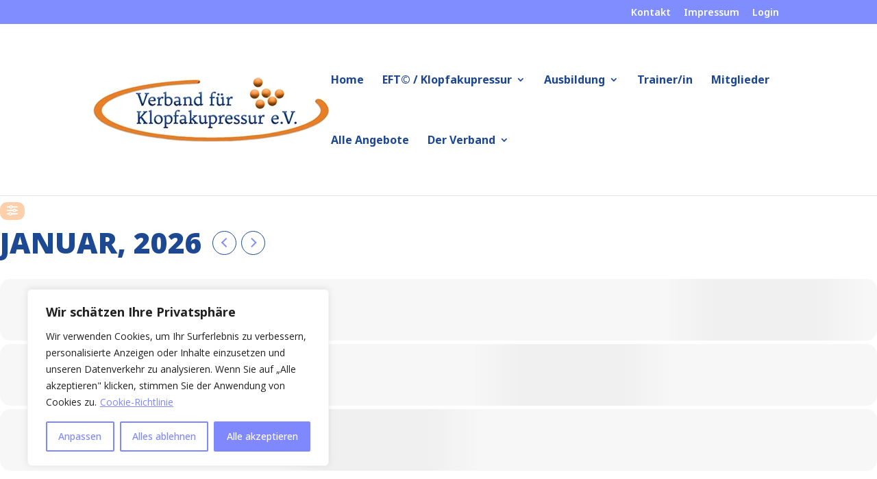

--- FILE ---
content_type: text/html; charset=UTF-8
request_url: https://klopfakupressur.org/wp-admin/admin-ajax.php
body_size: 1073
content:
{"cal_def":{"ux_val":false,"hide_end_time":false,"ft_event_priority":false,"eventcard_open":false,"show_schema":true,"show_jsonld":true,"image":"https:\/\/klopfakupressur.org\/wp-content\/uploads\/2017\/08\/Unbenannt-2.jpg","color":"#1d4892","single_addon":true,"user_loggedin":false,"start_of_week":"1","hide_arrows":false,"wp_date_format":"MMMM D, YYYY","wp_time_format":"H:mm","utc_offset":"0","google_maps_load":true},"temp":[],"dms":{"d":["Sonntag","Montag","Dienstag","Mittwoch","Donnerstag","Freitag","Samstag"],"d3":["So","Mo","Di","Mi","Don","Fr","Sa"],"d1":["s","m","t","w","t","f","s"],"m":{"1":"Januar","2":"Februar","3":"M\u00e4rz","4":"April","5":"Mai","6":"Juni","7":"Juli","8":"August","9":"September","10":"Oktober","11":"November","12":"Dezember"},"m3":{"1":"jan","2":"feb","3":"m\u00e4r","4":"apr","5":"mai","6":"jun","7":"jul","8":"aug","9":"sep","10":"okt","11":"nov","12":"dez"}},"cals":{"evcal_calendar_183":{"sc":{"accord":"no","bottom_nav":"no","cal_id":"","cal_init_nonajax":"no","calendar_type":"default","currentuser":"no","ep_fields":"","etc_override":"no","evc_open":"no","event_count":"0","event_location":"all","event_order":"ASC","event_organizer":"all","event_parts":"no","event_past_future":"all","event_status":"all","event_tag":"all","event_type":"all","event_type_2":"all","event_type_3":"all","event_type_4":"all","event_type_5":"all","event_users":"all","event_virtual":"all","eventtop_date_style":"0","eventtop_style":"2","exp_jumper":"no","exp_so":"no","filter_relationship":"AND","filter_show_set_only":"no","filter_type":"default","filters":"yes","fixed_month":"1","fixed_year":"2026","focus_end_date_range":"1769903999","focus_start_date_range":"1767225600","ft_event_priority":"no","hide_arrows":"no","hide_cancels":"no","hide_empty_months":"no","hide_end_time":"no","hide_et_dn":"no","hide_et_extra":"no","hide_et_tags":"no","hide_et_tl":"no","hide_ft":"no","hide_ft_img":"no","hide_month_headers":"no","hide_mult_occur":"no","hide_past":"no","hide_past_by":"ee","hide_so":"no","ics":"no","jumper":"no","jumper_count":"5","jumper_offset":"0","lang":"L1","layout_changer":"no","livenow_bar":"yes","mapformat":"roadmap","mapiconurl":"","maps_load":"yes","mapscroll":"true","mapzoom":"18","members_only":"no","ml_priority":"no","month_incre":"0","number_of_months":"1","only_ft":"no","pec":"","s":"","search":"","search_all":"no","sep_month":"no","show_et_ft_img":"no","show_limit":"no","show_limit_ajax":"no","show_limit_paged":"1","show_limit_redir":"","show_repeats":"no","show_upcoming":"0","show_year":"no","social_share":"no","sort_by":"sort_date","tile_bg":"0","tile_bg_size":"full","tile_count":"2","tile_height":"0","tile_style":"0","tiles":"no","users":"all","ux_val":"0","view_switcher":"no","wpml_l1":"","wpml_l2":"","wpml_l3":"","yl_priority":"no","fixed_day":"24","_cver":"4.3.5"},"json":[],"html":"<div class='eventon_list_event no_events'><p class='no_events' >Keine Termine<\/p><\/div>"}},"txt":{"no_events":"Keine Termine","all_day":"Ganzt\u00e4gig","event_completed":"Event Completed"},"html":{"no_events":"<p class='no_events' >Keine Termine<\/p>"},"terms":[]}